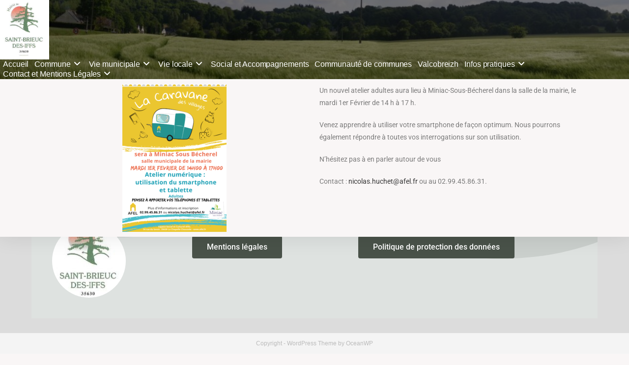

--- FILE ---
content_type: text/html; charset=UTF-8
request_url: https://saintbrieucdesiffs.fr/atelier-numerique-apprendre-a-utiliser-son-smartphone-le-01-fevrier-a-miniac-sous-becherel/
body_size: 16089
content:
<!DOCTYPE html>
<html class="html" lang="fr-FR">
<head>
	<meta charset="UTF-8">
	<link rel="profile" href="https://gmpg.org/xfn/11">

	<title>atelier numérique, apprendre à utiliser son smartphone : le 01 février à Miniac Sous Bécherel &#8211; Saint Brieuc des Iffs</title>
<meta name='robots' content='max-image-preview:large' />
	<style>img:is([sizes="auto" i], [sizes^="auto," i]) { contain-intrinsic-size: 3000px 1500px }</style>
	<link rel="pingback" href="https://saintbrieucdesiffs.fr/xmlrpc.php">
<meta name="viewport" content="width=device-width, initial-scale=1"><link rel='dns-prefetch' href='//stats.wp.com' />
<link rel="alternate" type="application/rss+xml" title="Saint Brieuc des Iffs &raquo; Flux" href="https://saintbrieucdesiffs.fr/feed/" />
<link rel="alternate" type="application/rss+xml" title="Saint Brieuc des Iffs &raquo; Flux des commentaires" href="https://saintbrieucdesiffs.fr/comments/feed/" />
<link rel="alternate" type="application/rss+xml" title="Saint Brieuc des Iffs &raquo; atelier numérique, apprendre à utiliser son smartphone : le 01 février à Miniac Sous Bécherel Flux des commentaires" href="https://saintbrieucdesiffs.fr/atelier-numerique-apprendre-a-utiliser-son-smartphone-le-01-fevrier-a-miniac-sous-becherel/feed/" />
<script>
window._wpemojiSettings = {"baseUrl":"https:\/\/s.w.org\/images\/core\/emoji\/16.0.1\/72x72\/","ext":".png","svgUrl":"https:\/\/s.w.org\/images\/core\/emoji\/16.0.1\/svg\/","svgExt":".svg","source":{"concatemoji":"https:\/\/saintbrieucdesiffs.fr\/wp-includes\/js\/wp-emoji-release.min.js"}};
/*! This file is auto-generated */
!function(s,n){var o,i,e;function c(e){try{var t={supportTests:e,timestamp:(new Date).valueOf()};sessionStorage.setItem(o,JSON.stringify(t))}catch(e){}}function p(e,t,n){e.clearRect(0,0,e.canvas.width,e.canvas.height),e.fillText(t,0,0);var t=new Uint32Array(e.getImageData(0,0,e.canvas.width,e.canvas.height).data),a=(e.clearRect(0,0,e.canvas.width,e.canvas.height),e.fillText(n,0,0),new Uint32Array(e.getImageData(0,0,e.canvas.width,e.canvas.height).data));return t.every(function(e,t){return e===a[t]})}function u(e,t){e.clearRect(0,0,e.canvas.width,e.canvas.height),e.fillText(t,0,0);for(var n=e.getImageData(16,16,1,1),a=0;a<n.data.length;a++)if(0!==n.data[a])return!1;return!0}function f(e,t,n,a){switch(t){case"flag":return n(e,"\ud83c\udff3\ufe0f\u200d\u26a7\ufe0f","\ud83c\udff3\ufe0f\u200b\u26a7\ufe0f")?!1:!n(e,"\ud83c\udde8\ud83c\uddf6","\ud83c\udde8\u200b\ud83c\uddf6")&&!n(e,"\ud83c\udff4\udb40\udc67\udb40\udc62\udb40\udc65\udb40\udc6e\udb40\udc67\udb40\udc7f","\ud83c\udff4\u200b\udb40\udc67\u200b\udb40\udc62\u200b\udb40\udc65\u200b\udb40\udc6e\u200b\udb40\udc67\u200b\udb40\udc7f");case"emoji":return!a(e,"\ud83e\udedf")}return!1}function g(e,t,n,a){var r="undefined"!=typeof WorkerGlobalScope&&self instanceof WorkerGlobalScope?new OffscreenCanvas(300,150):s.createElement("canvas"),o=r.getContext("2d",{willReadFrequently:!0}),i=(o.textBaseline="top",o.font="600 32px Arial",{});return e.forEach(function(e){i[e]=t(o,e,n,a)}),i}function t(e){var t=s.createElement("script");t.src=e,t.defer=!0,s.head.appendChild(t)}"undefined"!=typeof Promise&&(o="wpEmojiSettingsSupports",i=["flag","emoji"],n.supports={everything:!0,everythingExceptFlag:!0},e=new Promise(function(e){s.addEventListener("DOMContentLoaded",e,{once:!0})}),new Promise(function(t){var n=function(){try{var e=JSON.parse(sessionStorage.getItem(o));if("object"==typeof e&&"number"==typeof e.timestamp&&(new Date).valueOf()<e.timestamp+604800&&"object"==typeof e.supportTests)return e.supportTests}catch(e){}return null}();if(!n){if("undefined"!=typeof Worker&&"undefined"!=typeof OffscreenCanvas&&"undefined"!=typeof URL&&URL.createObjectURL&&"undefined"!=typeof Blob)try{var e="postMessage("+g.toString()+"("+[JSON.stringify(i),f.toString(),p.toString(),u.toString()].join(",")+"));",a=new Blob([e],{type:"text/javascript"}),r=new Worker(URL.createObjectURL(a),{name:"wpTestEmojiSupports"});return void(r.onmessage=function(e){c(n=e.data),r.terminate(),t(n)})}catch(e){}c(n=g(i,f,p,u))}t(n)}).then(function(e){for(var t in e)n.supports[t]=e[t],n.supports.everything=n.supports.everything&&n.supports[t],"flag"!==t&&(n.supports.everythingExceptFlag=n.supports.everythingExceptFlag&&n.supports[t]);n.supports.everythingExceptFlag=n.supports.everythingExceptFlag&&!n.supports.flag,n.DOMReady=!1,n.readyCallback=function(){n.DOMReady=!0}}).then(function(){return e}).then(function(){var e;n.supports.everything||(n.readyCallback(),(e=n.source||{}).concatemoji?t(e.concatemoji):e.wpemoji&&e.twemoji&&(t(e.twemoji),t(e.wpemoji)))}))}((window,document),window._wpemojiSettings);
</script>
<link rel='stylesheet' id='form-manager-css-css' href='https://saintbrieucdesiffs.fr/wp-content/plugins/wordpress-form-manager/css/style.css' media='all' />
<style id='wp-emoji-styles-inline-css'>

	img.wp-smiley, img.emoji {
		display: inline !important;
		border: none !important;
		box-shadow: none !important;
		height: 1em !important;
		width: 1em !important;
		margin: 0 0.07em !important;
		vertical-align: -0.1em !important;
		background: none !important;
		padding: 0 !important;
	}
</style>
<style id='classic-theme-styles-inline-css'>
/*! This file is auto-generated */
.wp-block-button__link{color:#fff;background-color:#32373c;border-radius:9999px;box-shadow:none;text-decoration:none;padding:calc(.667em + 2px) calc(1.333em + 2px);font-size:1.125em}.wp-block-file__button{background:#32373c;color:#fff;text-decoration:none}
</style>
<link rel='stylesheet' id='mediaelement-css' href='https://saintbrieucdesiffs.fr/wp-includes/js/mediaelement/mediaelementplayer-legacy.min.css' media='all' />
<link rel='stylesheet' id='wp-mediaelement-css' href='https://saintbrieucdesiffs.fr/wp-includes/js/mediaelement/wp-mediaelement.min.css' media='all' />
<style id='jetpack-sharing-buttons-style-inline-css'>
.jetpack-sharing-buttons__services-list{display:flex;flex-direction:row;flex-wrap:wrap;gap:0;list-style-type:none;margin:5px;padding:0}.jetpack-sharing-buttons__services-list.has-small-icon-size{font-size:12px}.jetpack-sharing-buttons__services-list.has-normal-icon-size{font-size:16px}.jetpack-sharing-buttons__services-list.has-large-icon-size{font-size:24px}.jetpack-sharing-buttons__services-list.has-huge-icon-size{font-size:36px}@media print{.jetpack-sharing-buttons__services-list{display:none!important}}.editor-styles-wrapper .wp-block-jetpack-sharing-buttons{gap:0;padding-inline-start:0}ul.jetpack-sharing-buttons__services-list.has-background{padding:1.25em 2.375em}
</style>
<style id='global-styles-inline-css'>
:root{--wp--preset--aspect-ratio--square: 1;--wp--preset--aspect-ratio--4-3: 4/3;--wp--preset--aspect-ratio--3-4: 3/4;--wp--preset--aspect-ratio--3-2: 3/2;--wp--preset--aspect-ratio--2-3: 2/3;--wp--preset--aspect-ratio--16-9: 16/9;--wp--preset--aspect-ratio--9-16: 9/16;--wp--preset--color--black: #000000;--wp--preset--color--cyan-bluish-gray: #abb8c3;--wp--preset--color--white: #ffffff;--wp--preset--color--pale-pink: #f78da7;--wp--preset--color--vivid-red: #cf2e2e;--wp--preset--color--luminous-vivid-orange: #ff6900;--wp--preset--color--luminous-vivid-amber: #fcb900;--wp--preset--color--light-green-cyan: #7bdcb5;--wp--preset--color--vivid-green-cyan: #00d084;--wp--preset--color--pale-cyan-blue: #8ed1fc;--wp--preset--color--vivid-cyan-blue: #0693e3;--wp--preset--color--vivid-purple: #9b51e0;--wp--preset--gradient--vivid-cyan-blue-to-vivid-purple: linear-gradient(135deg,rgba(6,147,227,1) 0%,rgb(155,81,224) 100%);--wp--preset--gradient--light-green-cyan-to-vivid-green-cyan: linear-gradient(135deg,rgb(122,220,180) 0%,rgb(0,208,130) 100%);--wp--preset--gradient--luminous-vivid-amber-to-luminous-vivid-orange: linear-gradient(135deg,rgba(252,185,0,1) 0%,rgba(255,105,0,1) 100%);--wp--preset--gradient--luminous-vivid-orange-to-vivid-red: linear-gradient(135deg,rgba(255,105,0,1) 0%,rgb(207,46,46) 100%);--wp--preset--gradient--very-light-gray-to-cyan-bluish-gray: linear-gradient(135deg,rgb(238,238,238) 0%,rgb(169,184,195) 100%);--wp--preset--gradient--cool-to-warm-spectrum: linear-gradient(135deg,rgb(74,234,220) 0%,rgb(151,120,209) 20%,rgb(207,42,186) 40%,rgb(238,44,130) 60%,rgb(251,105,98) 80%,rgb(254,248,76) 100%);--wp--preset--gradient--blush-light-purple: linear-gradient(135deg,rgb(255,206,236) 0%,rgb(152,150,240) 100%);--wp--preset--gradient--blush-bordeaux: linear-gradient(135deg,rgb(254,205,165) 0%,rgb(254,45,45) 50%,rgb(107,0,62) 100%);--wp--preset--gradient--luminous-dusk: linear-gradient(135deg,rgb(255,203,112) 0%,rgb(199,81,192) 50%,rgb(65,88,208) 100%);--wp--preset--gradient--pale-ocean: linear-gradient(135deg,rgb(255,245,203) 0%,rgb(182,227,212) 50%,rgb(51,167,181) 100%);--wp--preset--gradient--electric-grass: linear-gradient(135deg,rgb(202,248,128) 0%,rgb(113,206,126) 100%);--wp--preset--gradient--midnight: linear-gradient(135deg,rgb(2,3,129) 0%,rgb(40,116,252) 100%);--wp--preset--font-size--small: 13px;--wp--preset--font-size--medium: 20px;--wp--preset--font-size--large: 36px;--wp--preset--font-size--x-large: 42px;--wp--preset--spacing--20: 0.44rem;--wp--preset--spacing--30: 0.67rem;--wp--preset--spacing--40: 1rem;--wp--preset--spacing--50: 1.5rem;--wp--preset--spacing--60: 2.25rem;--wp--preset--spacing--70: 3.38rem;--wp--preset--spacing--80: 5.06rem;--wp--preset--shadow--natural: 6px 6px 9px rgba(0, 0, 0, 0.2);--wp--preset--shadow--deep: 12px 12px 50px rgba(0, 0, 0, 0.4);--wp--preset--shadow--sharp: 6px 6px 0px rgba(0, 0, 0, 0.2);--wp--preset--shadow--outlined: 6px 6px 0px -3px rgba(255, 255, 255, 1), 6px 6px rgba(0, 0, 0, 1);--wp--preset--shadow--crisp: 6px 6px 0px rgba(0, 0, 0, 1);}:where(.is-layout-flex){gap: 0.5em;}:where(.is-layout-grid){gap: 0.5em;}body .is-layout-flex{display: flex;}.is-layout-flex{flex-wrap: wrap;align-items: center;}.is-layout-flex > :is(*, div){margin: 0;}body .is-layout-grid{display: grid;}.is-layout-grid > :is(*, div){margin: 0;}:where(.wp-block-columns.is-layout-flex){gap: 2em;}:where(.wp-block-columns.is-layout-grid){gap: 2em;}:where(.wp-block-post-template.is-layout-flex){gap: 1.25em;}:where(.wp-block-post-template.is-layout-grid){gap: 1.25em;}.has-black-color{color: var(--wp--preset--color--black) !important;}.has-cyan-bluish-gray-color{color: var(--wp--preset--color--cyan-bluish-gray) !important;}.has-white-color{color: var(--wp--preset--color--white) !important;}.has-pale-pink-color{color: var(--wp--preset--color--pale-pink) !important;}.has-vivid-red-color{color: var(--wp--preset--color--vivid-red) !important;}.has-luminous-vivid-orange-color{color: var(--wp--preset--color--luminous-vivid-orange) !important;}.has-luminous-vivid-amber-color{color: var(--wp--preset--color--luminous-vivid-amber) !important;}.has-light-green-cyan-color{color: var(--wp--preset--color--light-green-cyan) !important;}.has-vivid-green-cyan-color{color: var(--wp--preset--color--vivid-green-cyan) !important;}.has-pale-cyan-blue-color{color: var(--wp--preset--color--pale-cyan-blue) !important;}.has-vivid-cyan-blue-color{color: var(--wp--preset--color--vivid-cyan-blue) !important;}.has-vivid-purple-color{color: var(--wp--preset--color--vivid-purple) !important;}.has-black-background-color{background-color: var(--wp--preset--color--black) !important;}.has-cyan-bluish-gray-background-color{background-color: var(--wp--preset--color--cyan-bluish-gray) !important;}.has-white-background-color{background-color: var(--wp--preset--color--white) !important;}.has-pale-pink-background-color{background-color: var(--wp--preset--color--pale-pink) !important;}.has-vivid-red-background-color{background-color: var(--wp--preset--color--vivid-red) !important;}.has-luminous-vivid-orange-background-color{background-color: var(--wp--preset--color--luminous-vivid-orange) !important;}.has-luminous-vivid-amber-background-color{background-color: var(--wp--preset--color--luminous-vivid-amber) !important;}.has-light-green-cyan-background-color{background-color: var(--wp--preset--color--light-green-cyan) !important;}.has-vivid-green-cyan-background-color{background-color: var(--wp--preset--color--vivid-green-cyan) !important;}.has-pale-cyan-blue-background-color{background-color: var(--wp--preset--color--pale-cyan-blue) !important;}.has-vivid-cyan-blue-background-color{background-color: var(--wp--preset--color--vivid-cyan-blue) !important;}.has-vivid-purple-background-color{background-color: var(--wp--preset--color--vivid-purple) !important;}.has-black-border-color{border-color: var(--wp--preset--color--black) !important;}.has-cyan-bluish-gray-border-color{border-color: var(--wp--preset--color--cyan-bluish-gray) !important;}.has-white-border-color{border-color: var(--wp--preset--color--white) !important;}.has-pale-pink-border-color{border-color: var(--wp--preset--color--pale-pink) !important;}.has-vivid-red-border-color{border-color: var(--wp--preset--color--vivid-red) !important;}.has-luminous-vivid-orange-border-color{border-color: var(--wp--preset--color--luminous-vivid-orange) !important;}.has-luminous-vivid-amber-border-color{border-color: var(--wp--preset--color--luminous-vivid-amber) !important;}.has-light-green-cyan-border-color{border-color: var(--wp--preset--color--light-green-cyan) !important;}.has-vivid-green-cyan-border-color{border-color: var(--wp--preset--color--vivid-green-cyan) !important;}.has-pale-cyan-blue-border-color{border-color: var(--wp--preset--color--pale-cyan-blue) !important;}.has-vivid-cyan-blue-border-color{border-color: var(--wp--preset--color--vivid-cyan-blue) !important;}.has-vivid-purple-border-color{border-color: var(--wp--preset--color--vivid-purple) !important;}.has-vivid-cyan-blue-to-vivid-purple-gradient-background{background: var(--wp--preset--gradient--vivid-cyan-blue-to-vivid-purple) !important;}.has-light-green-cyan-to-vivid-green-cyan-gradient-background{background: var(--wp--preset--gradient--light-green-cyan-to-vivid-green-cyan) !important;}.has-luminous-vivid-amber-to-luminous-vivid-orange-gradient-background{background: var(--wp--preset--gradient--luminous-vivid-amber-to-luminous-vivid-orange) !important;}.has-luminous-vivid-orange-to-vivid-red-gradient-background{background: var(--wp--preset--gradient--luminous-vivid-orange-to-vivid-red) !important;}.has-very-light-gray-to-cyan-bluish-gray-gradient-background{background: var(--wp--preset--gradient--very-light-gray-to-cyan-bluish-gray) !important;}.has-cool-to-warm-spectrum-gradient-background{background: var(--wp--preset--gradient--cool-to-warm-spectrum) !important;}.has-blush-light-purple-gradient-background{background: var(--wp--preset--gradient--blush-light-purple) !important;}.has-blush-bordeaux-gradient-background{background: var(--wp--preset--gradient--blush-bordeaux) !important;}.has-luminous-dusk-gradient-background{background: var(--wp--preset--gradient--luminous-dusk) !important;}.has-pale-ocean-gradient-background{background: var(--wp--preset--gradient--pale-ocean) !important;}.has-electric-grass-gradient-background{background: var(--wp--preset--gradient--electric-grass) !important;}.has-midnight-gradient-background{background: var(--wp--preset--gradient--midnight) !important;}.has-small-font-size{font-size: var(--wp--preset--font-size--small) !important;}.has-medium-font-size{font-size: var(--wp--preset--font-size--medium) !important;}.has-large-font-size{font-size: var(--wp--preset--font-size--large) !important;}.has-x-large-font-size{font-size: var(--wp--preset--font-size--x-large) !important;}
:where(.wp-block-post-template.is-layout-flex){gap: 1.25em;}:where(.wp-block-post-template.is-layout-grid){gap: 1.25em;}
:where(.wp-block-columns.is-layout-flex){gap: 2em;}:where(.wp-block-columns.is-layout-grid){gap: 2em;}
:root :where(.wp-block-pullquote){font-size: 1.5em;line-height: 1.6;}
</style>
<link rel='stylesheet' id='cptch_stylesheet-css' href='https://saintbrieucdesiffs.fr/wp-content/plugins/captcha/css/front_end_style.css' media='all' />
<link rel='stylesheet' id='dashicons-css' href='https://saintbrieucdesiffs.fr/wp-includes/css/dashicons.min.css' media='all' />
<link rel='stylesheet' id='cptch_desktop_style-css' href='https://saintbrieucdesiffs.fr/wp-content/plugins/captcha/css/desktop_style.css' media='all' />
<link rel='stylesheet' id='wpos-magnific-style-css' href='https://saintbrieucdesiffs.fr/wp-content/plugins/meta-slider-and-carousel-with-lightbox/assets/css/magnific-popup.css' media='all' />
<link rel='stylesheet' id='wpos-slick-style-css' href='https://saintbrieucdesiffs.fr/wp-content/plugins/meta-slider-and-carousel-with-lightbox/assets/css/slick.css' media='all' />
<link rel='stylesheet' id='wp-igsp-public-css-css' href='https://saintbrieucdesiffs.fr/wp-content/plugins/meta-slider-and-carousel-with-lightbox/assets/css/wp-igsp-public.css' media='all' />
<link rel='stylesheet' id='elementor-frontend-css' href='https://saintbrieucdesiffs.fr/wp-content/plugins/elementor/assets/css/frontend.min.css' media='all' />
<link rel='stylesheet' id='elementor-post-4514-css' href='https://saintbrieucdesiffs.fr/wp-content/uploads/elementor/css/post-4514.css' media='all' />
<link rel='stylesheet' id='font-awesome-css' href='https://saintbrieucdesiffs.fr/wp-content/themes/oceanwp/assets/fonts/fontawesome/css/all.min.css' media='all' />
<link rel='stylesheet' id='simple-line-icons-css' href='https://saintbrieucdesiffs.fr/wp-content/themes/oceanwp/assets/css/third/simple-line-icons.min.css' media='all' />
<link rel='stylesheet' id='oceanwp-style-css' href='https://saintbrieucdesiffs.fr/wp-content/themes/oceanwp/assets/css/style.min.css' media='all' />
<link rel='stylesheet' id='elementor-icons-css' href='https://saintbrieucdesiffs.fr/wp-content/plugins/elementor/assets/lib/eicons/css/elementor-icons.min.css' media='all' />
<link rel='stylesheet' id='elementor-post-2948-css' href='https://saintbrieucdesiffs.fr/wp-content/uploads/elementor/css/post-2948.css' media='all' />
<link rel='stylesheet' id='widget-image-css' href='https://saintbrieucdesiffs.fr/wp-content/plugins/elementor/assets/css/widget-image.min.css' media='all' />
<link rel='stylesheet' id='elementor-post-3340-css' href='https://saintbrieucdesiffs.fr/wp-content/uploads/elementor/css/post-3340.css' media='all' />
<link rel='stylesheet' id='oe-widgets-style-css' href='https://saintbrieucdesiffs.fr/wp-content/plugins/ocean-extra/assets/css/widgets.css' media='all' />
<link rel='stylesheet' id='elementor-gf-local-roboto-css' href='https://saintbrieucdesiffs.fr/wp-content/uploads/elementor/google-fonts/css/roboto.css' media='all' />
<link rel='stylesheet' id='elementor-gf-local-robotoslab-css' href='https://saintbrieucdesiffs.fr/wp-content/uploads/elementor/google-fonts/css/robotoslab.css' media='all' />
<script id="form-manager-js-user-js-extra">
var fm_user_I18n = {"ajaxurl":"https:\/\/saintbrieucdesiffs.fr\/wp-admin\/admin-ajax.php"};
</script>
<script src="https://saintbrieucdesiffs.fr/wp-content/plugins/wordpress-form-manager/js/userscripts.js" id="form-manager-js-user-js"></script>
<script src="https://saintbrieucdesiffs.fr/wp-includes/js/jquery/jquery.min.js" id="jquery-core-js"></script>
<script src="https://saintbrieucdesiffs.fr/wp-includes/js/jquery/jquery-migrate.min.js" id="jquery-migrate-js"></script>
<link rel="https://api.w.org/" href="https://saintbrieucdesiffs.fr/wp-json/" /><link rel="alternate" title="JSON" type="application/json" href="https://saintbrieucdesiffs.fr/wp-json/wp/v2/posts/3340" /><link rel="EditURI" type="application/rsd+xml" title="RSD" href="https://saintbrieucdesiffs.fr/xmlrpc.php?rsd" />
<meta name="generator" content="WordPress 6.8.3" />
<link rel="canonical" href="https://saintbrieucdesiffs.fr/atelier-numerique-apprendre-a-utiliser-son-smartphone-le-01-fevrier-a-miniac-sous-becherel/" />
<link rel='shortlink' href='https://saintbrieucdesiffs.fr/?p=3340' />
<link rel="alternate" title="oEmbed (JSON)" type="application/json+oembed" href="https://saintbrieucdesiffs.fr/wp-json/oembed/1.0/embed?url=https%3A%2F%2Fsaintbrieucdesiffs.fr%2Fatelier-numerique-apprendre-a-utiliser-son-smartphone-le-01-fevrier-a-miniac-sous-becherel%2F" />
<link rel="alternate" title="oEmbed (XML)" type="text/xml+oembed" href="https://saintbrieucdesiffs.fr/wp-json/oembed/1.0/embed?url=https%3A%2F%2Fsaintbrieucdesiffs.fr%2Fatelier-numerique-apprendre-a-utiliser-son-smartphone-le-01-fevrier-a-miniac-sous-becherel%2F&#038;format=xml" />
	<style>img#wpstats{display:none}</style>
		<meta name="generator" content="Elementor 3.32.4; features: additional_custom_breakpoints; settings: css_print_method-external, google_font-enabled, font_display-auto">
			<style>
				.e-con.e-parent:nth-of-type(n+4):not(.e-lazyloaded):not(.e-no-lazyload),
				.e-con.e-parent:nth-of-type(n+4):not(.e-lazyloaded):not(.e-no-lazyload) * {
					background-image: none !important;
				}
				@media screen and (max-height: 1024px) {
					.e-con.e-parent:nth-of-type(n+3):not(.e-lazyloaded):not(.e-no-lazyload),
					.e-con.e-parent:nth-of-type(n+3):not(.e-lazyloaded):not(.e-no-lazyload) * {
						background-image: none !important;
					}
				}
				@media screen and (max-height: 640px) {
					.e-con.e-parent:nth-of-type(n+2):not(.e-lazyloaded):not(.e-no-lazyload),
					.e-con.e-parent:nth-of-type(n+2):not(.e-lazyloaded):not(.e-no-lazyload) * {
						background-image: none !important;
					}
				}
			</style>
			<link rel="icon" href="https://saintbrieucdesiffs.fr/wp-content/uploads/2020/09/cropped-cropped-Logo-Saint-Brieuc-des-Iffs-32x32.jpg" sizes="32x32" />
<link rel="icon" href="https://saintbrieucdesiffs.fr/wp-content/uploads/2020/09/cropped-cropped-Logo-Saint-Brieuc-des-Iffs-192x192.jpg" sizes="192x192" />
<link rel="apple-touch-icon" href="https://saintbrieucdesiffs.fr/wp-content/uploads/2020/09/cropped-cropped-Logo-Saint-Brieuc-des-Iffs-180x180.jpg" />
<meta name="msapplication-TileImage" content="https://saintbrieucdesiffs.fr/wp-content/uploads/2020/09/cropped-cropped-Logo-Saint-Brieuc-des-Iffs-270x270.jpg" />
		<style id="wp-custom-css">
			/** Start Block Kit CSS:136-3-fc37602abad173a9d9d95d89bbe6bb80 **/.envato-block__preview{overflow:visible !important}/** End Block Kit CSS:136-3-fc37602abad173a9d9d95d89bbe6bb80 **//** Start Block Kit CSS:71-3-d415519effd9e11f35d2438c58ea7ebf **/.envato-block__preview{overflow:visible}/** End Block Kit CSS:71-3-d415519effd9e11f35d2438c58ea7ebf **//** Start Block Kit CSS:144-3-3a7d335f39a8579c20cdf02f8d462582 **/.envato-block__preview{overflow:visible}/* Envato Kit 141 Custom Styles - Applied to the element under Advanced */.elementor-headline-animation-type-drop-in .elementor-headline-dynamic-wrapper{text-align:center}.envato-kit-141-top-0 h1,.envato-kit-141-top-0 h2,.envato-kit-141-top-0 h3,.envato-kit-141-top-0 h4,.envato-kit-141-top-0 h5,.envato-kit-141-top-0 h6,.envato-kit-141-top-0 p{margin-top:0}.envato-kit-141-newsletter-inline .elementor-field-textual.elementor-size-md{padding-left:1.5rem;padding-right:1.5rem}.envato-kit-141-bottom-0 p{margin-bottom:0}.envato-kit-141-bottom-8 .elementor-price-list .elementor-price-list-item .elementor-price-list-header{margin-bottom:.5rem}.envato-kit-141.elementor-widget-testimonial-carousel.elementor-pagination-type-bullets .swiper-container{padding-bottom:52px}.envato-kit-141-display-inline{display:inline-block}.envato-kit-141 .elementor-slick-slider ul.slick-dots{bottom:-40px}/** End Block Kit CSS:144-3-3a7d335f39a8579c20cdf02f8d462582 **//** Start Block Kit CSS:142-3-a175df65179b9ef6a5ca9f1b2c0202b9 **/.envato-block__preview{overflow:visible}/* Border Radius */.envato-kit-139-accordion .elementor-widget-container{border-radius:10px !important}.envato-kit-139-map iframe,.envato-kit-139-slider .slick-slide,.envato-kit-139-flipbox .elementor-flip-box div{border-radius:10px !important}/** End Block Kit CSS:142-3-a175df65179b9ef6a5ca9f1b2c0202b9 **//** Start Block Kit CSS:141-3-1d55f1e76be9fb1a8d9de88accbe962f **/.envato-kit-138-bracket .elementor-widget-container >*:before{content:"[";color:#ffab00;display:inline-block;margin-right:4px;line-height:1em;position:relative;top:-1px}.envato-kit-138-bracket .elementor-widget-container >*:after{content:"]";color:#ffab00;display:inline-block;margin-left:4px;line-height:1em;position:relative;top:-1px}/** End Block Kit CSS:141-3-1d55f1e76be9fb1a8d9de88accbe962f **//* Custom CSS for responsive menu */@media only screen and (max-width:768px){.elementor-widget-nav-menu{display:block;width:100%}}		</style>
		<!-- OceanWP CSS -->
<style type="text/css">
/* Colors */a:hover,a.light:hover,.theme-heading .text::before,.theme-heading .text::after,#top-bar-content >a:hover,#top-bar-social li.oceanwp-email a:hover,#site-navigation-wrap .dropdown-menu >li >a:hover,#site-header.medium-header #medium-searchform button:hover,.oceanwp-mobile-menu-icon a:hover,.blog-entry.post .blog-entry-header .entry-title a:hover,.blog-entry.post .blog-entry-readmore a:hover,.blog-entry.thumbnail-entry .blog-entry-category a,ul.meta li a:hover,.dropcap,.single nav.post-navigation .nav-links .title,body .related-post-title a:hover,body #wp-calendar caption,body .contact-info-widget.default i,body .contact-info-widget.big-icons i,body .custom-links-widget .oceanwp-custom-links li a:hover,body .custom-links-widget .oceanwp-custom-links li a:hover:before,body .posts-thumbnails-widget li a:hover,body .social-widget li.oceanwp-email a:hover,.comment-author .comment-meta .comment-reply-link,#respond #cancel-comment-reply-link:hover,#footer-widgets .footer-box a:hover,#footer-bottom a:hover,#footer-bottom #footer-bottom-menu a:hover,.sidr a:hover,.sidr-class-dropdown-toggle:hover,.sidr-class-menu-item-has-children.active >a,.sidr-class-menu-item-has-children.active >a >.sidr-class-dropdown-toggle,input[type=checkbox]:checked:before{color:#ece5e5}.single nav.post-navigation .nav-links .title .owp-icon use,.blog-entry.post .blog-entry-readmore a:hover .owp-icon use,body .contact-info-widget.default .owp-icon use,body .contact-info-widget.big-icons .owp-icon use{stroke:#ece5e5}input[type="button"],input[type="reset"],input[type="submit"],button[type="submit"],.button,#site-navigation-wrap .dropdown-menu >li.btn >a >span,.thumbnail:hover i,.thumbnail:hover .link-post-svg-icon,.post-quote-content,.omw-modal .omw-close-modal,body .contact-info-widget.big-icons li:hover i,body .contact-info-widget.big-icons li:hover .owp-icon,body div.wpforms-container-full .wpforms-form input[type=submit],body div.wpforms-container-full .wpforms-form button[type=submit],body div.wpforms-container-full .wpforms-form .wpforms-page-button,.wp-element-button,.wp-block-button__link{background-color:#ece5e5}.widget-title{border-color:#ece5e5}blockquote{border-color:#ece5e5}.wp-block-quote{border-color:#ece5e5}#searchform-dropdown{border-color:#ece5e5}.dropdown-menu .sub-menu{border-color:#ece5e5}.blog-entry.large-entry .blog-entry-readmore a:hover{border-color:#ece5e5}.oceanwp-newsletter-form-wrap input[type="email"]:focus{border-color:#ece5e5}.social-widget li.oceanwp-email a:hover{border-color:#ece5e5}#respond #cancel-comment-reply-link:hover{border-color:#ece5e5}body .contact-info-widget.big-icons li:hover i{border-color:#ece5e5}body .contact-info-widget.big-icons li:hover .owp-icon{border-color:#ece5e5}#footer-widgets .oceanwp-newsletter-form-wrap input[type="email"]:focus{border-color:#ece5e5}input[type="button"]:hover,input[type="reset"]:hover,input[type="submit"]:hover,button[type="submit"]:hover,input[type="button"]:focus,input[type="reset"]:focus,input[type="submit"]:focus,button[type="submit"]:focus,.button:hover,.button:focus,#site-navigation-wrap .dropdown-menu >li.btn >a:hover >span,.post-quote-author,.omw-modal .omw-close-modal:hover,body div.wpforms-container-full .wpforms-form input[type=submit]:hover,body div.wpforms-container-full .wpforms-form button[type=submit]:hover,body div.wpforms-container-full .wpforms-form .wpforms-page-button:hover,.wp-element-button:hover,.wp-block-button__link:hover{background-color:#d3d3d3}body,.separate-layout,.has-parallax-footer:not(.separate-layout) #main{background-color:#f9f6f6}a:hover{color:#4d4949}a:hover .owp-icon use{stroke:#4d4949}body .theme-button,body input[type="submit"],body button[type="submit"],body button,body .button,body div.wpforms-container-full .wpforms-form input[type=submit],body div.wpforms-container-full .wpforms-form button[type=submit],body div.wpforms-container-full .wpforms-form .wpforms-page-button,.wp-element-button,.wp-block-button__link{border-color:#ffffff}body .theme-button:hover,body input[type="submit"]:hover,body button[type="submit"]:hover,body button:hover,body .button:hover,body div.wpforms-container-full .wpforms-form input[type=submit]:hover,body div.wpforms-container-full .wpforms-form input[type=submit]:active,body div.wpforms-container-full .wpforms-form button[type=submit]:hover,body div.wpforms-container-full .wpforms-form button[type=submit]:active,body div.wpforms-container-full .wpforms-form .wpforms-page-button:hover,body div.wpforms-container-full .wpforms-form .wpforms-page-button:active,.wp-element-button:hover,.wp-block-button__link:hover{border-color:#ffffff}.page-header .page-header-title,.page-header.background-image-page-header .page-header-title{color:#3c7500}/* OceanWP Style Settings CSS */.container{width:3565px}@media only screen and (min-width:960px){.content-area,.content-left-sidebar .content-area{width:83%}}@media only screen and (min-width:960px){.widget-area,.content-left-sidebar .widget-area{width:16%}}body{background-position:top right}body{background-repeat:no-repeat}.theme-button,input[type="submit"],button[type="submit"],button,.button,body div.wpforms-container-full .wpforms-form input[type=submit],body div.wpforms-container-full .wpforms-form button[type=submit],body div.wpforms-container-full .wpforms-form .wpforms-page-button{border-style:solid}.theme-button,input[type="submit"],button[type="submit"],button,.button,body div.wpforms-container-full .wpforms-form input[type=submit],body div.wpforms-container-full .wpforms-form button[type=submit],body div.wpforms-container-full .wpforms-form .wpforms-page-button{border-width:1px}form input[type="text"],form input[type="password"],form input[type="email"],form input[type="url"],form input[type="date"],form input[type="month"],form input[type="time"],form input[type="datetime"],form input[type="datetime-local"],form input[type="week"],form input[type="number"],form input[type="search"],form input[type="tel"],form input[type="color"],form select,form textarea,.woocommerce .woocommerce-checkout .select2-container--default .select2-selection--single{border-style:solid}body div.wpforms-container-full .wpforms-form input[type=date],body div.wpforms-container-full .wpforms-form input[type=datetime],body div.wpforms-container-full .wpforms-form input[type=datetime-local],body div.wpforms-container-full .wpforms-form input[type=email],body div.wpforms-container-full .wpforms-form input[type=month],body div.wpforms-container-full .wpforms-form input[type=number],body div.wpforms-container-full .wpforms-form input[type=password],body div.wpforms-container-full .wpforms-form input[type=range],body div.wpforms-container-full .wpforms-form input[type=search],body div.wpforms-container-full .wpforms-form input[type=tel],body div.wpforms-container-full .wpforms-form input[type=text],body div.wpforms-container-full .wpforms-form input[type=time],body div.wpforms-container-full .wpforms-form input[type=url],body div.wpforms-container-full .wpforms-form input[type=week],body div.wpforms-container-full .wpforms-form select,body div.wpforms-container-full .wpforms-form textarea{border-style:solid}form input[type="text"],form input[type="password"],form input[type="email"],form input[type="url"],form input[type="date"],form input[type="month"],form input[type="time"],form input[type="datetime"],form input[type="datetime-local"],form input[type="week"],form input[type="number"],form input[type="search"],form input[type="tel"],form input[type="color"],form select,form textarea{border-radius:3px}body div.wpforms-container-full .wpforms-form input[type=date],body div.wpforms-container-full .wpforms-form input[type=datetime],body div.wpforms-container-full .wpforms-form input[type=datetime-local],body div.wpforms-container-full .wpforms-form input[type=email],body div.wpforms-container-full .wpforms-form input[type=month],body div.wpforms-container-full .wpforms-form input[type=number],body div.wpforms-container-full .wpforms-form input[type=password],body div.wpforms-container-full .wpforms-form input[type=range],body div.wpforms-container-full .wpforms-form input[type=search],body div.wpforms-container-full .wpforms-form input[type=tel],body div.wpforms-container-full .wpforms-form input[type=text],body div.wpforms-container-full .wpforms-form input[type=time],body div.wpforms-container-full .wpforms-form input[type=url],body div.wpforms-container-full .wpforms-form input[type=week],body div.wpforms-container-full .wpforms-form select,body div.wpforms-container-full .wpforms-form textarea{border-radius:3px}.page-numbers a,.page-numbers span:not(.elementor-screen-only),.page-links span{font-size:10px}@media (max-width:768px){.page-numbers a,.page-numbers span:not(.elementor-screen-only),.page-links span{font-size:px}}@media (max-width:480px){.page-numbers a,.page-numbers span:not(.elementor-screen-only),.page-links span{font-size:px}}#scroll-top{bottom:57px}#scroll-top{width:22px;height:22px;line-height:22px}.page-header,.has-transparent-header .page-header{padding:23px 0 23px 0}/* Header */@media only screen and (max-width:959px){body.default-breakpoint #site-logo #site-logo-inner{height:11px}}@media only screen and (max-width:959px){body.default-breakpoint .oceanwp-mobile-menu-icon a,.mobile-menu-close{line-height:11px}}#site-logo #site-logo-inner,.oceanwp-social-menu .social-menu-inner,#site-header.full_screen-header .menu-bar-inner,.after-header-content .after-header-content-inner{height:116px}#site-navigation-wrap .dropdown-menu >li >a,#site-navigation-wrap .dropdown-menu >li >span.opl-logout-link,.oceanwp-mobile-menu-icon a,.mobile-menu-close,.after-header-content-inner >a{line-height:116px}#site-header,.has-transparent-header .is-sticky #site-header,.has-vh-transparent .is-sticky #site-header.vertical-header,#searchform-header-replace{background-color:#efefef}#site-header.has-header-media .overlay-header-media{background-color:rgba(0,0,0,0.5)}#site-logo #site-logo-inner a img,#site-header.center-header #site-navigation-wrap .middle-site-logo a img{max-width:100px}#site-header #site-logo #site-logo-inner a img,#site-header.center-header #site-navigation-wrap .middle-site-logo a img{max-height:166px}.effect-one #site-navigation-wrap .dropdown-menu >li >a.menu-link >span:after,.effect-three #site-navigation-wrap .dropdown-menu >li >a.menu-link >span:after,.effect-five #site-navigation-wrap .dropdown-menu >li >a.menu-link >span:before,.effect-five #site-navigation-wrap .dropdown-menu >li >a.menu-link >span:after,.effect-nine #site-navigation-wrap .dropdown-menu >li >a.menu-link >span:before,.effect-nine #site-navigation-wrap .dropdown-menu >li >a.menu-link >span:after{background-color:rgba(150,191,107,0.71)}.effect-four #site-navigation-wrap .dropdown-menu >li >a.menu-link >span:before,.effect-four #site-navigation-wrap .dropdown-menu >li >a.menu-link >span:after,.effect-seven #site-navigation-wrap .dropdown-menu >li >a.menu-link:hover >span:after,.effect-seven #site-navigation-wrap .dropdown-menu >li.sfHover >a.menu-link >span:after{color:rgba(150,191,107,0.71)}.effect-seven #site-navigation-wrap .dropdown-menu >li >a.menu-link:hover >span:after,.effect-seven #site-navigation-wrap .dropdown-menu >li.sfHover >a.menu-link >span:after{text-shadow:10px 0 rgba(150,191,107,0.71),-10px 0 rgba(150,191,107,0.71)}.effect-two #site-navigation-wrap .dropdown-menu >li >a.menu-link >span:after,.effect-eight #site-navigation-wrap .dropdown-menu >li >a.menu-link >span:before,.effect-eight #site-navigation-wrap .dropdown-menu >li >a.menu-link >span:after{background-color:#8bf20e}.effect-six #site-navigation-wrap .dropdown-menu >li >a.menu-link >span:before,.effect-six #site-navigation-wrap .dropdown-menu >li >a.menu-link >span:after{border-color:#8bf20e}.effect-ten #site-navigation-wrap .dropdown-menu >li >a.menu-link:hover >span,.effect-ten #site-navigation-wrap .dropdown-menu >li.sfHover >a.menu-link >span{-webkit-box-shadow:0 0 10px 4px #8bf20e;-moz-box-shadow:0 0 10px 4px #8bf20e;box-shadow:0 0 10px 4px #8bf20e}#site-navigation-wrap .dropdown-menu >li >a{padding:0 6px}#site-navigation-wrap .dropdown-menu >li >a,.oceanwp-mobile-menu-icon a,#searchform-header-replace-close{color:#ffffff}#site-navigation-wrap .dropdown-menu >li >a .owp-icon use,.oceanwp-mobile-menu-icon a .owp-icon use,#searchform-header-replace-close .owp-icon use{stroke:#ffffff}#site-navigation-wrap .dropdown-menu >li >a:hover,.oceanwp-mobile-menu-icon a:hover,#searchform-header-replace-close:hover{color:#f7f7f7}#site-navigation-wrap .dropdown-menu >li >a:hover .owp-icon use,.oceanwp-mobile-menu-icon a:hover .owp-icon use,#searchform-header-replace-close:hover .owp-icon use{stroke:#f7f7f7}#site-navigation-wrap .dropdown-menu >.current-menu-item >a,#site-navigation-wrap .dropdown-menu >.current-menu-ancestor >a,#site-navigation-wrap .dropdown-menu >.current-menu-item >a:hover,#site-navigation-wrap .dropdown-menu >.current-menu-ancestor >a:hover{color:#ffffff}.dropdown-menu .sub-menu{min-width:203px}.dropdown-menu ul li a.menu-link{color:#000000}.dropdown-menu ul li a.menu-link .owp-icon use{stroke:#000000}.dropdown-menu ul li a.menu-link:hover{color:#000000}.dropdown-menu ul li a.menu-link:hover .owp-icon use{stroke:#000000}.dropdown-menu ul >.current-menu-item >a.menu-link{color:#000000}.dropdown-menu ul >.current-menu-item >a.menu-link{background-color:#f2f2f2}.navigation li.mega-cat .mega-cat-title{background-color:#0f0f0f}.navigation li.mega-cat ul li .mega-post-title a{color:#000000}.navigation li.mega-cat ul li .mega-post-title a:hover{color:#f2f2f2}@media (max-width:767px){#top-bar-nav,#site-navigation-wrap,.oceanwp-social-menu,.after-header-content{display:none}.center-logo #site-logo{float:none;position:absolute;left:50%;padding:0;-webkit-transform:translateX(-50%);transform:translateX(-50%)}#site-header.center-header #site-logo,.oceanwp-mobile-menu-icon,#oceanwp-cart-sidebar-wrap{display:block}body.vertical-header-style #outer-wrap{margin:0 !important}#site-header.vertical-header{position:relative;width:100%;left:0 !important;right:0 !important}#site-header.vertical-header .has-template >#site-logo{display:block}#site-header.vertical-header #site-header-inner{display:-webkit-box;display:-webkit-flex;display:-ms-flexbox;display:flex;-webkit-align-items:center;align-items:center;padding:0;max-width:90%}#site-header.vertical-header #site-header-inner >*:not(.oceanwp-mobile-menu-icon){display:none}#site-header.vertical-header #site-header-inner >*{padding:0 !important}#site-header.vertical-header #site-header-inner #site-logo{display:block;margin:0;width:50%;text-align:left}body.rtl #site-header.vertical-header #site-header-inner #site-logo{text-align:right}#site-header.vertical-header #site-header-inner .oceanwp-mobile-menu-icon{width:50%;text-align:right}body.rtl #site-header.vertical-header #site-header-inner .oceanwp-mobile-menu-icon{text-align:left}#site-header.vertical-header .vertical-toggle,body.vertical-header-style.vh-closed #site-header.vertical-header .vertical-toggle{display:none}#site-logo.has-responsive-logo .custom-logo-link{display:none}#site-logo.has-responsive-logo .responsive-logo-link{display:block}.is-sticky #site-logo.has-sticky-logo .responsive-logo-link{display:none}.is-sticky #site-logo.has-responsive-logo .sticky-logo-link{display:block}#top-bar.has-no-content #top-bar-social.top-bar-left,#top-bar.has-no-content #top-bar-social.top-bar-right{position:inherit;left:auto;right:auto;float:none;height:auto;line-height:1.5em;margin-top:0;text-align:center}#top-bar.has-no-content #top-bar-social li{float:none;display:inline-block}.owp-cart-overlay,#side-panel-wrap a.side-panel-btn{display:none !important}}@media (max-width:767px){#site-logo #site-logo-inner{height:11px}}@media (max-width:767px){.oceanwp-mobile-menu-icon a{line-height:11px}}#mobile-dropdown{max-height:498px}/* Header Image CSS */#site-header{background-image:url(https://saintbrieucdesiffs.fr/wp-content/uploads/2015/05/cropped-IMGP0117.jpg);background-position:bottom left;background-repeat:no-repeat;background-size:cover}/* Topbar */#top-bar-wrap,.oceanwp-top-bar-sticky{background-color:#81d102}#top-bar-wrap,#top-bar-content strong{color:#000000}#top-bar-content a,#top-bar-social-alt a{color:#000000}#top-bar-content a:hover,#top-bar-social-alt a:hover{color:#06309b}/* Blog CSS */.ocean-single-post-header ul.meta-item li a:hover{color:#333333}/* Sidebar */.widget-area .sidebar-box{background-color:#ffffff}/* Footer Widgets */#footer-widgets{background-color:#dcdcdc}/* Footer Copyright */#footer-bottom{background-color:#f4f4f4}#footer-bottom,#footer-bottom p{color:#bababa}/* Typography */body{font-size:14px;line-height:1.8}h1,h2,h3,h4,h5,h6,.theme-heading,.widget-title,.oceanwp-widget-recent-posts-title,.comment-reply-title,.entry-title,.sidebar-box .widget-title{line-height:1.4}h1{font-size:30px;line-height:1.4}h2{font-size:20px;line-height:1.4}h3{font-size:18px;line-height:1.4}h4{font-size:17px;line-height:1.4}h5{font-size:14px;line-height:1.4}h6{font-size:15px;line-height:1.4}.page-header .page-header-title,.page-header.background-image-page-header .page-header-title{font-size:32px;line-height:1.4}.page-header .page-subheading{font-size:15px;line-height:1.8}.site-breadcrumbs,.site-breadcrumbs a{font-size:13px;line-height:1.4}#top-bar-content,#top-bar-social-alt{font-size:12px;line-height:3.5}#site-logo a.site-logo-text{font-size:24px;line-height:1.8}#site-navigation-wrap .dropdown-menu >li >a,#site-header.full_screen-header .fs-dropdown-menu >li >a,#site-header.top-header #site-navigation-wrap .dropdown-menu >li >a,#site-header.center-header #site-navigation-wrap .dropdown-menu >li >a,#site-header.medium-header #site-navigation-wrap .dropdown-menu >li >a,.oceanwp-mobile-menu-icon a{font-size:16px;line-height:1.3;letter-spacing:-0.1px;font-weight:normal}.dropdown-menu ul li a.menu-link,#site-header.full_screen-header .fs-dropdown-menu ul.sub-menu li a{font-size:12px;line-height:1.8;letter-spacing:.6px}.sidr-class-dropdown-menu li a,a.sidr-class-toggle-sidr-close,#mobile-dropdown ul li a,body #mobile-fullscreen ul li a{font-size:15px;line-height:1.8}@media screen and (max-width:480px){.sidr-class-dropdown-menu li a,a.sidr-class-toggle-sidr-close,#mobile-dropdown ul li a,body #mobile-fullscreen ul li a{font-size:8px}}@media screen and (max-width:480px){.sidr-class-dropdown-menu li a,a.sidr-class-toggle-sidr-close,#mobile-dropdown ul li a,body #mobile-fullscreen ul li a{line-height:1.5}}@media screen and (max-width:480px){.sidr-class-dropdown-menu li a,a.sidr-class-toggle-sidr-close,#mobile-dropdown ul li a,body #mobile-fullscreen ul li a{letter-spacing:.9px}}.blog-entry.post .blog-entry-header .entry-title a{font-size:24px;line-height:1.4}.ocean-single-post-header .single-post-title{font-size:34px;line-height:1.4;letter-spacing:.6px}.ocean-single-post-header ul.meta-item li,.ocean-single-post-header ul.meta-item li a{font-size:13px;line-height:1.4;letter-spacing:.6px}.ocean-single-post-header .post-author-name,.ocean-single-post-header .post-author-name a{font-size:14px;line-height:1.4;letter-spacing:.6px}.ocean-single-post-header .post-author-description{font-size:12px;line-height:1.4;letter-spacing:.6px}.single-post .entry-title{line-height:1.4;letter-spacing:.6px}.single-post ul.meta li,.single-post ul.meta li a{font-size:14px;line-height:1.4;letter-spacing:.6px}.sidebar-box .widget-title,.sidebar-box.widget_block .wp-block-heading{font-size:13px;line-height:1;letter-spacing:1px}#footer-widgets .footer-box .widget-title{font-size:13px;line-height:1;letter-spacing:1px}#footer-bottom #copyright{font-size:12px;line-height:1}#footer-bottom #footer-bottom-menu{font-size:12px;line-height:1}.woocommerce-store-notice.demo_store{line-height:2;letter-spacing:1.5px}.demo_store .woocommerce-store-notice__dismiss-link{line-height:2;letter-spacing:1.5px}.woocommerce ul.products li.product li.title h2,.woocommerce ul.products li.product li.title a{font-size:14px;line-height:1.5}.woocommerce ul.products li.product li.category,.woocommerce ul.products li.product li.category a{font-size:12px;line-height:1}.woocommerce ul.products li.product .price{font-size:18px;line-height:1}.woocommerce ul.products li.product .button,.woocommerce ul.products li.product .product-inner .added_to_cart{font-size:12px;line-height:1.5;letter-spacing:1px}.woocommerce ul.products li.owp-woo-cond-notice span,.woocommerce ul.products li.owp-woo-cond-notice a{font-size:16px;line-height:1;letter-spacing:1px;font-weight:600;text-transform:capitalize}.woocommerce div.product .product_title{font-size:24px;line-height:1.4;letter-spacing:.6px}.woocommerce div.product p.price{font-size:36px;line-height:1}.woocommerce .owp-btn-normal .summary form button.button,.woocommerce .owp-btn-big .summary form button.button,.woocommerce .owp-btn-very-big .summary form button.button{font-size:12px;line-height:1.5;letter-spacing:1px;text-transform:uppercase}.woocommerce div.owp-woo-single-cond-notice span,.woocommerce div.owp-woo-single-cond-notice a{font-size:18px;line-height:2;letter-spacing:1.5px;font-weight:600;text-transform:capitalize}.ocean-preloader--active .preloader-after-content{font-size:20px;line-height:1.8;letter-spacing:.6px}
</style></head>

<body data-rsssl=1 class="wp-singular post-template-default single single-post postid-3340 single-format-standard wp-custom-logo wp-embed-responsive wp-theme-oceanwp eio-default oceanwp-theme dropdown-mobile has-sidebar content-right-sidebar post-in-category-non-classe page-header-disabled has-fixed-footer has-parallax-footer elementor-default elementor-template-full-width elementor-kit-2948 elementor-page elementor-page-3340" itemscope="itemscope" itemtype="https://schema.org/Article">

	
	
	<div id="outer-wrap" class="site clr">

		<a class="skip-link screen-reader-text" href="#main">Skip to content</a>

		
		<div id="wrap" class="clr">

			
			
<header id="site-header" class="minimal-header left-menu has-header-media effect-three clr" data-height="116" itemscope="itemscope" itemtype="https://schema.org/WPHeader" role="banner">

	
					
			<div id="site-header-inner" class="clr ">

				
				

<div id="site-logo" class="clr" itemscope itemtype="https://schema.org/Brand" >

	
	<div id="site-logo-inner" class="clr">

		<a href="https://saintbrieucdesiffs.fr/" class="custom-logo-link" rel="home"><img fetchpriority="high" width="261" height="316" src="https://saintbrieucdesiffs.fr/wp-content/uploads/2020/09/cropped-Logo-Saint-Brieuc-des-Iffs.jpg" class="custom-logo" alt="Saint Brieuc des Iffs" decoding="async" srcset="https://saintbrieucdesiffs.fr/wp-content/uploads/2020/09/cropped-Logo-Saint-Brieuc-des-Iffs.jpg 261w, https://saintbrieucdesiffs.fr/wp-content/uploads/2020/09/cropped-Logo-Saint-Brieuc-des-Iffs-248x300.jpg 248w" sizes="(max-width: 261px) 100vw, 261px" /></a>
	</div><!-- #site-logo-inner -->

	
	
</div><!-- #site-logo -->

			<div id="site-navigation-wrap" class="clr">
			
			
			
			<nav id="site-navigation" class="navigation main-navigation clr" itemscope="itemscope" itemtype="https://schema.org/SiteNavigationElement" role="navigation" >

				<ul id="menu-menu-principal-1" class="main-menu dropdown-menu sf-menu"><li id="menu-item-883" class="menu-item menu-item-type-custom menu-item-object-custom menu-item-home menu-item-883"><a href="https://saintbrieucdesiffs.fr/" class="menu-link"><span class="text-wrap">Accueil</span></a></li><li id="menu-item-884" class="menu-item menu-item-type-post_type menu-item-object-page menu-item-has-children dropdown menu-item-884"><a href="https://saintbrieucdesiffs.fr/la-commune/" class="menu-link"><span class="text-wrap">Commune<i class="nav-arrow fa fa-angle-down" aria-hidden="true" role="img"></i></span></a>
<ul class="sub-menu">
	<li id="menu-item-885" class="menu-item menu-item-type-post_type menu-item-object-page menu-item-885"><a href="https://saintbrieucdesiffs.fr/la-commune/presentation-commune/" class="menu-link"><span class="text-wrap">Presentation Commune</span></a></li>	<li id="menu-item-886" class="menu-item menu-item-type-post_type menu-item-object-page menu-item-886"><a href="https://saintbrieucdesiffs.fr/la-commune/lhistoire/" class="menu-link"><span class="text-wrap">L’histoire</span></a></li>	<li id="menu-item-887" class="menu-item menu-item-type-post_type menu-item-object-page menu-item-887"><a href="https://saintbrieucdesiffs.fr/la-commune/le-patrimoine/" class="menu-link"><span class="text-wrap">Le patrimoine</span></a></li></ul>
</li><li id="menu-item-889" class="menu-item menu-item-type-post_type menu-item-object-page menu-item-has-children dropdown menu-item-889"><a href="https://saintbrieucdesiffs.fr/la-vie-municipale/" class="menu-link"><span class="text-wrap">Vie municipale<i class="nav-arrow fa fa-angle-down" aria-hidden="true" role="img"></i></span></a>
<ul class="sub-menu">
	<li id="menu-item-890" class="menu-item menu-item-type-post_type menu-item-object-page menu-item-890"><a href="https://saintbrieucdesiffs.fr/la-vie-municipale/le-conseil/" class="menu-link"><span class="text-wrap">Le conseil</span></a></li>	<li id="menu-item-891" class="menu-item menu-item-type-post_type menu-item-object-page menu-item-891"><a href="https://saintbrieucdesiffs.fr/la-vie-municipale/les-projets/" class="menu-link"><span class="text-wrap">Les projets</span></a></li>	<li id="menu-item-892" class="menu-item menu-item-type-post_type menu-item-object-page menu-item-892"><a href="https://saintbrieucdesiffs.fr/la-vie-municipale/comptes-rendus-des-derniers-conseils/" class="menu-link"><span class="text-wrap">Procès-verbal des derniers conseils</span></a></li></ul>
</li><li id="menu-item-895" class="menu-item menu-item-type-post_type menu-item-object-page menu-item-has-children dropdown menu-item-895"><a href="https://saintbrieucdesiffs.fr/la-vie-local/" class="menu-link"><span class="text-wrap">Vie locale<i class="nav-arrow fa fa-angle-down" aria-hidden="true" role="img"></i></span></a>
<ul class="sub-menu">
	<li id="menu-item-896" class="menu-item menu-item-type-post_type menu-item-object-page menu-item-896"><a href="https://saintbrieucdesiffs.fr/la-vie-local/les-entreprises/" class="menu-link"><span class="text-wrap">Les entreprises</span></a></li>	<li id="menu-item-904" class="menu-item menu-item-type-post_type menu-item-object-page menu-item-has-children dropdown menu-item-904"><a href="https://saintbrieucdesiffs.fr/les-associations/" class="menu-link"><span class="text-wrap">Les Associations<i class="nav-arrow fa fa-angle-right" aria-hidden="true" role="img"></i></span></a>
	<ul class="sub-menu">
		<li id="menu-item-905" class="menu-item menu-item-type-post_type menu-item-object-page menu-item-905"><a href="https://saintbrieucdesiffs.fr/les-associations/couture-et-soi/" class="menu-link"><span class="text-wrap">Couture et soi</span></a></li>		<li id="menu-item-906" class="menu-item menu-item-type-post_type menu-item-object-page menu-item-906"><a href="https://saintbrieucdesiffs.fr/les-associations/chemin-et-nature/" class="menu-link"><span class="text-wrap">Chemins et Nature</span></a></li>		<li id="menu-item-907" class="menu-item menu-item-type-post_type menu-item-object-page menu-item-907"><a href="https://saintbrieucdesiffs.fr/les-associations/association-soado-relaxation/" class="menu-link"><span class="text-wrap">DAO (Taiji Quan)</span></a></li>		<li id="menu-item-909" class="menu-item menu-item-type-post_type menu-item-object-page menu-item-909"><a href="https://saintbrieucdesiffs.fr/les-associations/vethatlon/" class="menu-link"><span class="text-wrap">Vétathlon</span></a></li>		<li id="menu-item-910" class="menu-item menu-item-type-post_type menu-item-object-page menu-item-910"><a href="https://saintbrieucdesiffs.fr/les-associations/comite-des-fetes-la-briochine/" class="menu-link"><span class="text-wrap">Comité des fêtes : la Briochine</span></a></li>	</ul>
</li></ul>
</li><li id="menu-item-893" class="menu-item menu-item-type-post_type menu-item-object-page menu-item-893"><a href="https://saintbrieucdesiffs.fr/la-vie-municipale/ccas/" class="menu-link"><span class="text-wrap">Social et Accompagnements</span></a></li><li id="menu-item-912" class="menu-item menu-item-type-post_type menu-item-object-page menu-item-912"><a href="https://saintbrieucdesiffs.fr/la-communaute-de-communes/" class="menu-link"><span class="text-wrap">Communauté de communes</span></a></li><li id="menu-item-919" class="menu-item menu-item-type-post_type menu-item-object-page menu-item-919"><a title="service public des déchets" href="https://saintbrieucdesiffs.fr/la-communaute-de-communes/smictom/" class="menu-link"><span class="text-wrap">Valcobreizh</span></a></li><li id="menu-item-920" class="menu-item menu-item-type-post_type menu-item-object-page menu-item-has-children dropdown menu-item-920"><a href="https://saintbrieucdesiffs.fr/informations-pratiques/" class="menu-link"><span class="text-wrap">Infos pratiques<i class="nav-arrow fa fa-angle-down" aria-hidden="true" role="img"></i></span></a>
<ul class="sub-menu">
	<li id="menu-item-5506" class="menu-item menu-item-type-post_type menu-item-object-page menu-item-5506"><a href="https://saintbrieucdesiffs.fr/intramuros-2/" class="menu-link"><span class="text-wrap">IntraMuros</span></a></li>	<li id="menu-item-921" class="menu-item menu-item-type-post_type menu-item-object-page menu-item-921"><a href="https://saintbrieucdesiffs.fr/informations-pratiques/carte-didentite/" class="menu-link"><span class="text-wrap">Carte d’identité et Passeport</span></a></li>	<li id="menu-item-922" class="menu-item menu-item-type-post_type menu-item-object-page menu-item-922"><a href="https://saintbrieucdesiffs.fr/informations-pratiques/listes-electorales/" class="menu-link"><span class="text-wrap">Listes électorales</span></a></li>	<li id="menu-item-924" class="menu-item menu-item-type-post_type menu-item-object-page menu-item-924"><a href="https://saintbrieucdesiffs.fr/informations-pratiques/recensement-militaire/" class="menu-link"><span class="text-wrap">Recensement militaire</span></a></li>	<li id="menu-item-2123" class="menu-item menu-item-type-post_type menu-item-object-page menu-item-2123"><a href="https://saintbrieucdesiffs.fr/informations-pratiques/etat-civil/" class="menu-link"><span class="text-wrap">État civil</span></a></li>	<li id="menu-item-5401" class="menu-item menu-item-type-post_type menu-item-object-page menu-item-5401"><a href="https://saintbrieucdesiffs.fr/informations-pratiques/tourisme/" class="menu-link"><span class="text-wrap">Tourisme</span></a></li>	<li id="menu-item-5498" class="menu-item menu-item-type-post_type menu-item-object-page menu-item-5498"><a href="https://saintbrieucdesiffs.fr/informations-pratiques/guichet-numerique-des-autorisations-durbanisme/" class="menu-link"><span class="text-wrap">Urbanisme</span></a></li>	<li id="menu-item-925" class="menu-item menu-item-type-post_type menu-item-object-page menu-item-925"><a href="https://saintbrieucdesiffs.fr/informations-pratiques/la-salle-communale/" class="menu-link"><span class="text-wrap">Tarifs communaux</span></a></li></ul>
</li><li id="menu-item-4475" class="menu-item menu-item-type-post_type menu-item-object-page menu-item-has-children dropdown menu-item-4475"><a href="https://saintbrieucdesiffs.fr/mentions-legales/" class="menu-link"><span class="text-wrap">Contact et Mentions Légales<i class="nav-arrow fa fa-angle-down" aria-hidden="true" role="img"></i></span></a>
<ul class="sub-menu">
	<li id="menu-item-926" class="menu-item menu-item-type-post_type menu-item-object-page menu-item-926"><a href="https://saintbrieucdesiffs.fr/contact/" class="menu-link"><span class="text-wrap">Contact</span></a></li>	<li id="menu-item-4472" class="menu-item menu-item-type-post_type menu-item-object-page menu-item-4472"><a href="https://saintbrieucdesiffs.fr/mentions-legales-2/" class="menu-link"><span class="text-wrap">Mentions légales</span></a></li>	<li id="menu-item-4471" class="menu-item menu-item-type-post_type menu-item-object-page menu-item-4471"><a href="https://saintbrieucdesiffs.fr/politique-de-protection-des-donnees-a-caractere-personnel-et-gestion-des-cookies/" class="menu-link"><span class="text-wrap">Politique de protection des données à caractère personnel et gestion des cookies</span></a></li></ul>
</li></ul>
			</nav><!-- #site-navigation -->

			
			
					</div><!-- #site-navigation-wrap -->
			
		
	
				
	
	<div class="oceanwp-mobile-menu-icon clr mobile-right">

		
		
		
		<a href="https://saintbrieucdesiffs.fr/#mobile-menu-toggle" class="mobile-menu"  aria-label="Menu mobile">
							<i class="fa fa-bars" aria-hidden="true"></i>
								<span class="oceanwp-text">Menu</span>
				<span class="oceanwp-close-text">Fermer</span>
						</a>

		
		
		
	</div><!-- #oceanwp-mobile-menu-navbar -->

	

			</div><!-- #site-header-inner -->

			
<div id="mobile-dropdown" class="clr" >

	<nav class="clr" itemscope="itemscope" itemtype="https://schema.org/SiteNavigationElement">

		<ul id="menu-menu-principal-2" class="menu"><li class="menu-item menu-item-type-custom menu-item-object-custom menu-item-home menu-item-883"><a href="https://saintbrieucdesiffs.fr/">Accueil</a></li>
<li class="menu-item menu-item-type-post_type menu-item-object-page menu-item-has-children menu-item-884"><a href="https://saintbrieucdesiffs.fr/la-commune/">Commune</a>
<ul class="sub-menu">
	<li class="menu-item menu-item-type-post_type menu-item-object-page menu-item-885"><a href="https://saintbrieucdesiffs.fr/la-commune/presentation-commune/">Presentation Commune</a></li>
	<li class="menu-item menu-item-type-post_type menu-item-object-page menu-item-886"><a href="https://saintbrieucdesiffs.fr/la-commune/lhistoire/">L’histoire</a></li>
	<li class="menu-item menu-item-type-post_type menu-item-object-page menu-item-887"><a href="https://saintbrieucdesiffs.fr/la-commune/le-patrimoine/">Le patrimoine</a></li>
</ul>
</li>
<li class="menu-item menu-item-type-post_type menu-item-object-page menu-item-has-children menu-item-889"><a href="https://saintbrieucdesiffs.fr/la-vie-municipale/">Vie municipale</a>
<ul class="sub-menu">
	<li class="menu-item menu-item-type-post_type menu-item-object-page menu-item-890"><a href="https://saintbrieucdesiffs.fr/la-vie-municipale/le-conseil/">Le conseil</a></li>
	<li class="menu-item menu-item-type-post_type menu-item-object-page menu-item-891"><a href="https://saintbrieucdesiffs.fr/la-vie-municipale/les-projets/">Les projets</a></li>
	<li class="menu-item menu-item-type-post_type menu-item-object-page menu-item-892"><a href="https://saintbrieucdesiffs.fr/la-vie-municipale/comptes-rendus-des-derniers-conseils/">Procès-verbal des derniers conseils</a></li>
</ul>
</li>
<li class="menu-item menu-item-type-post_type menu-item-object-page menu-item-has-children menu-item-895"><a href="https://saintbrieucdesiffs.fr/la-vie-local/">Vie locale</a>
<ul class="sub-menu">
	<li class="menu-item menu-item-type-post_type menu-item-object-page menu-item-896"><a href="https://saintbrieucdesiffs.fr/la-vie-local/les-entreprises/">Les entreprises</a></li>
	<li class="menu-item menu-item-type-post_type menu-item-object-page menu-item-has-children menu-item-904"><a href="https://saintbrieucdesiffs.fr/les-associations/">Les Associations</a>
	<ul class="sub-menu">
		<li class="menu-item menu-item-type-post_type menu-item-object-page menu-item-905"><a href="https://saintbrieucdesiffs.fr/les-associations/couture-et-soi/">Couture et soi</a></li>
		<li class="menu-item menu-item-type-post_type menu-item-object-page menu-item-906"><a href="https://saintbrieucdesiffs.fr/les-associations/chemin-et-nature/">Chemins et Nature</a></li>
		<li class="menu-item menu-item-type-post_type menu-item-object-page menu-item-907"><a href="https://saintbrieucdesiffs.fr/les-associations/association-soado-relaxation/">DAO (Taiji Quan)</a></li>
		<li class="menu-item menu-item-type-post_type menu-item-object-page menu-item-909"><a href="https://saintbrieucdesiffs.fr/les-associations/vethatlon/">Vétathlon</a></li>
		<li class="menu-item menu-item-type-post_type menu-item-object-page menu-item-910"><a href="https://saintbrieucdesiffs.fr/les-associations/comite-des-fetes-la-briochine/">Comité des fêtes : la Briochine</a></li>
	</ul>
</li>
</ul>
</li>
<li class="menu-item menu-item-type-post_type menu-item-object-page menu-item-893"><a href="https://saintbrieucdesiffs.fr/la-vie-municipale/ccas/">Social et Accompagnements</a></li>
<li class="menu-item menu-item-type-post_type menu-item-object-page menu-item-912"><a href="https://saintbrieucdesiffs.fr/la-communaute-de-communes/">Communauté de communes</a></li>
<li class="menu-item menu-item-type-post_type menu-item-object-page menu-item-919"><a href="https://saintbrieucdesiffs.fr/la-communaute-de-communes/smictom/" title="service public des déchets">Valcobreizh</a></li>
<li class="menu-item menu-item-type-post_type menu-item-object-page menu-item-has-children menu-item-920"><a href="https://saintbrieucdesiffs.fr/informations-pratiques/">Infos pratiques</a>
<ul class="sub-menu">
	<li class="menu-item menu-item-type-post_type menu-item-object-page menu-item-5506"><a href="https://saintbrieucdesiffs.fr/intramuros-2/">IntraMuros</a></li>
	<li class="menu-item menu-item-type-post_type menu-item-object-page menu-item-921"><a href="https://saintbrieucdesiffs.fr/informations-pratiques/carte-didentite/">Carte d’identité et Passeport</a></li>
	<li class="menu-item menu-item-type-post_type menu-item-object-page menu-item-922"><a href="https://saintbrieucdesiffs.fr/informations-pratiques/listes-electorales/">Listes électorales</a></li>
	<li class="menu-item menu-item-type-post_type menu-item-object-page menu-item-924"><a href="https://saintbrieucdesiffs.fr/informations-pratiques/recensement-militaire/">Recensement militaire</a></li>
	<li class="menu-item menu-item-type-post_type menu-item-object-page menu-item-2123"><a href="https://saintbrieucdesiffs.fr/informations-pratiques/etat-civil/">État civil</a></li>
	<li class="menu-item menu-item-type-post_type menu-item-object-page menu-item-5401"><a href="https://saintbrieucdesiffs.fr/informations-pratiques/tourisme/">Tourisme</a></li>
	<li class="menu-item menu-item-type-post_type menu-item-object-page menu-item-5498"><a href="https://saintbrieucdesiffs.fr/informations-pratiques/guichet-numerique-des-autorisations-durbanisme/">Urbanisme</a></li>
	<li class="menu-item menu-item-type-post_type menu-item-object-page menu-item-925"><a href="https://saintbrieucdesiffs.fr/informations-pratiques/la-salle-communale/">Tarifs communaux</a></li>
</ul>
</li>
<li class="menu-item menu-item-type-post_type menu-item-object-page menu-item-has-children menu-item-4475"><a href="https://saintbrieucdesiffs.fr/mentions-legales/">Contact et Mentions Légales</a>
<ul class="sub-menu">
	<li class="menu-item menu-item-type-post_type menu-item-object-page menu-item-926"><a href="https://saintbrieucdesiffs.fr/contact/">Contact</a></li>
	<li class="menu-item menu-item-type-post_type menu-item-object-page menu-item-4472"><a href="https://saintbrieucdesiffs.fr/mentions-legales-2/">Mentions légales</a></li>
	<li class="menu-item menu-item-type-post_type menu-item-object-page menu-item-4471"><a href="https://saintbrieucdesiffs.fr/politique-de-protection-des-donnees-a-caractere-personnel-et-gestion-des-cookies/">Politique de protection des données à caractère personnel et gestion des cookies</a></li>
</ul>
</li>
</ul>
	</nav>

</div>

			
			
					<div class="overlay-header-media"></div>
			
		
</header><!-- #site-header -->


			
			<main id="main" class="site-main clr"  role="main">

						<div data-elementor-type="wp-post" data-elementor-id="3340" class="elementor elementor-3340">
						<section class="elementor-section elementor-top-section elementor-element elementor-element-54b1f51 elementor-section-boxed elementor-section-height-default elementor-section-height-default" data-id="54b1f51" data-element_type="section">
						<div class="elementor-container elementor-column-gap-default">
					<div class="elementor-column elementor-col-50 elementor-top-column elementor-element elementor-element-1e8a1db" data-id="1e8a1db" data-element_type="column">
			<div class="elementor-widget-wrap elementor-element-populated">
						<div class="elementor-element elementor-element-0265158 elementor-widget elementor-widget-image" data-id="0265158" data-element_type="widget" data-widget_type="image.default">
				<div class="elementor-widget-container">
																<a href="https://saintbrieucdesiffs.fr/wp-content/uploads/2022/01/Copie-de-telephone-numerique-Caravane.png" data-elementor-open-lightbox="yes" data-elementor-lightbox-title="Copie de téléphone numérique Caravane" data-e-action-hash="#elementor-action%3Aaction%3Dlightbox%26settings%3DeyJpZCI6MzMzNCwidXJsIjoiaHR0cHM6XC9cL3NhaW50YnJpZXVjZGVzaWZmcy5mclwvd3AtY29udGVudFwvdXBsb2Fkc1wvMjAyMlwvMDFcL0NvcGllLWRlLXRlbGVwaG9uZS1udW1lcmlxdWUtQ2FyYXZhbmUucG5nIn0%3D">
							<img decoding="async" width="212" height="300" src="https://saintbrieucdesiffs.fr/wp-content/uploads/2022/01/Copie-de-telephone-numerique-Caravane-212x300.png" class="attachment-medium size-medium wp-image-3334" alt="" srcset="https://saintbrieucdesiffs.fr/wp-content/uploads/2022/01/Copie-de-telephone-numerique-Caravane-212x300.png 212w, https://saintbrieucdesiffs.fr/wp-content/uploads/2022/01/Copie-de-telephone-numerique-Caravane-724x1024.png 724w, https://saintbrieucdesiffs.fr/wp-content/uploads/2022/01/Copie-de-telephone-numerique-Caravane-768x1086.png 768w, https://saintbrieucdesiffs.fr/wp-content/uploads/2022/01/Copie-de-telephone-numerique-Caravane-1086x1536.png 1086w, https://saintbrieucdesiffs.fr/wp-content/uploads/2022/01/Copie-de-telephone-numerique-Caravane.png 1414w" sizes="(max-width: 212px) 100vw, 212px" />								</a>
															</div>
				</div>
					</div>
		</div>
				<div class="elementor-column elementor-col-50 elementor-top-column elementor-element elementor-element-4542d81" data-id="4542d81" data-element_type="column">
			<div class="elementor-widget-wrap elementor-element-populated">
						<div class="elementor-element elementor-element-65214dd elementor-widget elementor-widget-text-editor" data-id="65214dd" data-element_type="widget" data-widget_type="text-editor.default">
				<div class="elementor-widget-container">
									<p>Un nouvel atelier adultes aura lieu à Miniac-Sous-Bécherel dans la salle de la mairie, le mardi 1er Février de 14 h à 17 h.</p><p>Venez apprendre à utiliser votre smartphone de façon optimum. Nous pourrons également répondre à toutes vos interrogations sur son utilisation.</p><p>N&rsquo;hésitez pas à en parler autour de vous</p><p>Contact : <a href="mailto:nicolas.huchet@afel.fr" target="_blank" rel="noopener" data-cke-saved-href="mailto:nicolas.huchet@afel.fr">nicolas.huchet@afel.fr</a> ou au 02.99.45.86.31.</p>								</div>
				</div>
					</div>
		</div>
					</div>
		</section>
				</div>
		
	</main><!-- #main -->

	
	
	
		
<footer id="footer" class="site-footer parallax-footer" itemscope="itemscope" itemtype="https://schema.org/WPFooter" role="contentinfo">

	
	<div id="footer-inner" class="clr">

		

<div id="footer-widgets" class="oceanwp-row clr">

	
	<div class="footer-widgets-inner container">

				<div data-elementor-type="wp-post" data-elementor-id="4514" class="elementor elementor-4514">
						<section class="elementor-section elementor-top-section elementor-element elementor-element-12b1926e elementor-section-boxed elementor-section-height-default elementor-section-height-default" data-id="12b1926e" data-element_type="section" data-settings="{&quot;background_background&quot;:&quot;classic&quot;,&quot;shape_divider_top&quot;:&quot;waves&quot;}">
							<div class="elementor-background-overlay"></div>
						<div class="elementor-shape elementor-shape-top" aria-hidden="true" data-negative="false">
			<svg xmlns="http://www.w3.org/2000/svg" viewBox="0 0 1000 100" preserveAspectRatio="none">
	<path class="elementor-shape-fill" d="M421.9,6.5c22.6-2.5,51.5,0.4,75.5,5.3c23.6,4.9,70.9,23.5,100.5,35.7c75.8,32.2,133.7,44.5,192.6,49.7
	c23.6,2.1,48.7,3.5,103.4-2.5c54.7-6,106.2-25.6,106.2-25.6V0H0v30.3c0,0,72,32.6,158.4,30.5c39.2-0.7,92.8-6.7,134-22.4
	c21.2-8.1,52.2-18.2,79.7-24.2C399.3,7.9,411.6,7.5,421.9,6.5z"/>
</svg>		</div>
					<div class="elementor-container elementor-column-gap-default">
					<div class="elementor-column elementor-col-50 elementor-top-column elementor-element elementor-element-a9b7899" data-id="a9b7899" data-element_type="column">
			<div class="elementor-widget-wrap elementor-element-populated">
						<div class="elementor-element elementor-element-3ea6ca6f elementor-widget elementor-widget-image" data-id="3ea6ca6f" data-element_type="widget" data-widget_type="image.default">
				<div class="elementor-widget-container">
															<img src="https://saintbrieucdesiffs.fr/wp-content/uploads/elementor/thumbs/cropped-Logo-Saint-Brieuc-des-Iffs-q2p7yzt597104zf4xvko26vnwqqv24v8do491tpufw.jpg" title="cropped-Logo-Saint-Brieuc-des-Iffs.jpg" alt="cropped-Logo-Saint-Brieuc-des-Iffs.jpg" loading="lazy" />															</div>
				</div>
					</div>
		</div>
				<div class="elementor-column elementor-col-50 elementor-top-column elementor-element elementor-element-68d61f1b" data-id="68d61f1b" data-element_type="column">
			<div class="elementor-widget-wrap elementor-element-populated">
						<section class="elementor-section elementor-inner-section elementor-element elementor-element-28bfb6ef elementor-section-boxed elementor-section-height-default elementor-section-height-default" data-id="28bfb6ef" data-element_type="section">
						<div class="elementor-container elementor-column-gap-default">
					<div class="elementor-column elementor-col-50 elementor-inner-column elementor-element elementor-element-12ba8c96" data-id="12ba8c96" data-element_type="column">
			<div class="elementor-widget-wrap elementor-element-populated">
						<div class="elementor-element elementor-element-6d3476d elementor-align-center elementor-widget elementor-widget-button" data-id="6d3476d" data-element_type="widget" data-widget_type="button.default">
				<div class="elementor-widget-container">
									<div class="elementor-button-wrapper">
					<a class="elementor-button elementor-button-link elementor-size-md" href="https://saintbrieucdesiffs.fr/mentions-legales-2/">
						<span class="elementor-button-content-wrapper">
									<span class="elementor-button-text">Mentions légales</span>
					</span>
					</a>
				</div>
								</div>
				</div>
					</div>
		</div>
				<div class="elementor-column elementor-col-50 elementor-inner-column elementor-element elementor-element-e627da1" data-id="e627da1" data-element_type="column">
			<div class="elementor-widget-wrap elementor-element-populated">
						<div class="elementor-element elementor-element-0a83181 elementor-align-center elementor-widget elementor-widget-button" data-id="0a83181" data-element_type="widget" data-widget_type="button.default">
				<div class="elementor-widget-container">
									<div class="elementor-button-wrapper">
					<a class="elementor-button elementor-button-link elementor-size-md" href="https://saintbrieucdesiffs.fr/politique-de-protection-des-donnees-a-caractere-personnel-et-gestion-des-cookies/">
						<span class="elementor-button-content-wrapper">
									<span class="elementor-button-text">Politique de protection des données</span>
					</span>
					</a>
				</div>
								</div>
				</div>
					</div>
		</div>
					</div>
		</section>
					</div>
		</div>
					</div>
		</section>
				</div>
		
	</div><!-- .container -->

	
</div><!-- #footer-widgets -->



<div id="footer-bottom" class="clr no-footer-nav hide-tablet-mobile">

	
	<div id="footer-bottom-inner" class="container clr">

		
		
			<div id="copyright" class="clr" role="contentinfo">
				Copyright - WordPress Theme by OceanWP			</div><!-- #copyright -->

			
	</div><!-- #footer-bottom-inner -->

	
</div><!-- #footer-bottom -->


	</div><!-- #footer-inner -->

	
</footer><!-- #footer -->

	
	
</div><!-- #wrap -->


</div><!-- #outer-wrap -->



<a aria-label="Scroll to the top of the page" href="#" id="scroll-top" class="scroll-top-right"><i class=" fa fa-angle-up" aria-hidden="true" role="img"></i></a>




<script type="speculationrules">
{"prefetch":[{"source":"document","where":{"and":[{"href_matches":"\/*"},{"not":{"href_matches":["\/wp-*.php","\/wp-admin\/*","\/wp-content\/uploads\/*","\/wp-content\/*","\/wp-content\/plugins\/*","\/wp-content\/themes\/oceanwp\/*","\/*\\?(.+)"]}},{"not":{"selector_matches":"a[rel~=\"nofollow\"]"}},{"not":{"selector_matches":".no-prefetch, .no-prefetch a"}}]},"eagerness":"conservative"}]}
</script>
			<script>
				const lazyloadRunObserver = () => {
					const lazyloadBackgrounds = document.querySelectorAll( `.e-con.e-parent:not(.e-lazyloaded)` );
					const lazyloadBackgroundObserver = new IntersectionObserver( ( entries ) => {
						entries.forEach( ( entry ) => {
							if ( entry.isIntersecting ) {
								let lazyloadBackground = entry.target;
								if( lazyloadBackground ) {
									lazyloadBackground.classList.add( 'e-lazyloaded' );
								}
								lazyloadBackgroundObserver.unobserve( entry.target );
							}
						});
					}, { rootMargin: '200px 0px 200px 0px' } );
					lazyloadBackgrounds.forEach( ( lazyloadBackground ) => {
						lazyloadBackgroundObserver.observe( lazyloadBackground );
					} );
				};
				const events = [
					'DOMContentLoaded',
					'elementor/lazyload/observe',
				];
				events.forEach( ( event ) => {
					document.addEventListener( event, lazyloadRunObserver );
				} );
			</script>
			<link rel='stylesheet' id='e-shapes-css' href='https://saintbrieucdesiffs.fr/wp-content/plugins/elementor/assets/css/conditionals/shapes.min.css' media='all' />
<script src="https://saintbrieucdesiffs.fr/wp-includes/js/imagesloaded.min.js" id="imagesloaded-js"></script>
<script id="oceanwp-main-js-extra">
var oceanwpLocalize = {"nonce":"7090cbc4ff","isRTL":"","menuSearchStyle":"disabled","mobileMenuSearchStyle":"disabled","sidrSource":null,"sidrDisplace":"1","sidrSide":"left","sidrDropdownTarget":"link","verticalHeaderTarget":"link","customScrollOffset":"0","customSelects":".woocommerce-ordering .orderby, #dropdown_product_cat, .widget_categories select, .widget_archive select, .single-product .variations_form .variations select","ajax_url":"https:\/\/saintbrieucdesiffs.fr\/wp-admin\/admin-ajax.php","oe_mc_wpnonce":"b7e81d21b0"};
</script>
<script src="https://saintbrieucdesiffs.fr/wp-content/themes/oceanwp/assets/js/theme.min.js" id="oceanwp-main-js"></script>
<script src="https://saintbrieucdesiffs.fr/wp-content/themes/oceanwp/assets/js/drop-down-mobile-menu.min.js" id="oceanwp-drop-down-mobile-menu-js"></script>
<script src="https://saintbrieucdesiffs.fr/wp-content/themes/oceanwp/assets/js/vendors/magnific-popup.min.js" id="ow-magnific-popup-js"></script>
<script src="https://saintbrieucdesiffs.fr/wp-content/themes/oceanwp/assets/js/ow-lightbox.min.js" id="oceanwp-lightbox-js"></script>
<script src="https://saintbrieucdesiffs.fr/wp-content/themes/oceanwp/assets/js/vendors/flickity.pkgd.min.js" id="ow-flickity-js"></script>
<script src="https://saintbrieucdesiffs.fr/wp-content/themes/oceanwp/assets/js/ow-slider.min.js" id="oceanwp-slider-js"></script>
<script src="https://saintbrieucdesiffs.fr/wp-content/themes/oceanwp/assets/js/scroll-effect.min.js" id="oceanwp-scroll-effect-js"></script>
<script src="https://saintbrieucdesiffs.fr/wp-content/themes/oceanwp/assets/js/scroll-top.min.js" id="oceanwp-scroll-top-js"></script>
<script src="https://saintbrieucdesiffs.fr/wp-content/themes/oceanwp/assets/js/select.min.js" id="oceanwp-select-js"></script>
<script id="flickr-widget-script-js-extra">
var flickrWidgetParams = {"widgets":[]};
</script>
<script src="https://saintbrieucdesiffs.fr/wp-content/plugins/ocean-extra/includes/widgets/js/flickr.min.js" id="flickr-widget-script-js"></script>
<script src="https://saintbrieucdesiffs.fr/wp-content/plugins/elementor/assets/js/webpack.runtime.min.js" id="elementor-webpack-runtime-js"></script>
<script src="https://saintbrieucdesiffs.fr/wp-content/plugins/elementor/assets/js/frontend-modules.min.js" id="elementor-frontend-modules-js"></script>
<script src="https://saintbrieucdesiffs.fr/wp-includes/js/jquery/ui/core.min.js" id="jquery-ui-core-js"></script>
<script id="elementor-frontend-js-before">
var elementorFrontendConfig = {"environmentMode":{"edit":false,"wpPreview":false,"isScriptDebug":false},"i18n":{"shareOnFacebook":"Partager sur Facebook","shareOnTwitter":"Partager sur Twitter","pinIt":"L\u2019\u00e9pingler","download":"T\u00e9l\u00e9charger","downloadImage":"T\u00e9l\u00e9charger une image","fullscreen":"Plein \u00e9cran","zoom":"Zoom","share":"Partager","playVideo":"Lire la vid\u00e9o","previous":"Pr\u00e9c\u00e9dent","next":"Suivant","close":"Fermer","a11yCarouselPrevSlideMessage":"Diapositive pr\u00e9c\u00e9dente","a11yCarouselNextSlideMessage":"Diapositive suivante","a11yCarouselFirstSlideMessage":"Ceci est la premi\u00e8re diapositive","a11yCarouselLastSlideMessage":"Ceci est la derni\u00e8re diapositive","a11yCarouselPaginationBulletMessage":"Aller \u00e0 la diapositive"},"is_rtl":false,"breakpoints":{"xs":0,"sm":480,"md":768,"lg":1025,"xl":1440,"xxl":1600},"responsive":{"breakpoints":{"mobile":{"label":"Portrait mobile","value":767,"default_value":767,"direction":"max","is_enabled":true},"mobile_extra":{"label":"Mobile Paysage","value":880,"default_value":880,"direction":"max","is_enabled":false},"tablet":{"label":"Tablette en mode portrait","value":1024,"default_value":1024,"direction":"max","is_enabled":true},"tablet_extra":{"label":"Tablette en mode paysage","value":1200,"default_value":1200,"direction":"max","is_enabled":false},"laptop":{"label":"Portable","value":1366,"default_value":1366,"direction":"max","is_enabled":false},"widescreen":{"label":"\u00c9cran large","value":2400,"default_value":2400,"direction":"min","is_enabled":false}},"hasCustomBreakpoints":false},"version":"3.32.4","is_static":false,"experimentalFeatures":{"additional_custom_breakpoints":true,"container":true,"nested-elements":true,"home_screen":true,"global_classes_should_enforce_capabilities":true,"e_variables":true,"cloud-library":true,"e_opt_in_v4_page":true,"import-export-customization":true},"urls":{"assets":"https:\/\/saintbrieucdesiffs.fr\/wp-content\/plugins\/elementor\/assets\/","ajaxurl":"https:\/\/saintbrieucdesiffs.fr\/wp-admin\/admin-ajax.php","uploadUrl":"https:\/\/saintbrieucdesiffs.fr\/wp-content\/uploads"},"nonces":{"floatingButtonsClickTracking":"e505f20567"},"swiperClass":"swiper","settings":{"page":[],"editorPreferences":[]},"kit":{"active_breakpoints":["viewport_mobile","viewport_tablet"],"global_image_lightbox":"yes","lightbox_enable_counter":"yes","lightbox_enable_fullscreen":"yes","lightbox_enable_zoom":"yes","lightbox_enable_share":"yes","lightbox_title_src":"title","lightbox_description_src":"description"},"post":{"id":3340,"title":"atelier%20num%C3%A9rique%2C%20apprendre%20%C3%A0%20utiliser%20son%20smartphone%20%3A%20le%2001%20f%C3%A9vrier%20%C3%A0%20Miniac%20Sous%20B%C3%A9cherel%20%E2%80%93%20Saint%20Brieuc%20des%20Iffs","excerpt":"","featuredImage":false}};
</script>
<script src="https://saintbrieucdesiffs.fr/wp-content/plugins/elementor/assets/js/frontend.min.js" id="elementor-frontend-js"></script>
<script id="jetpack-stats-js-before">
_stq = window._stq || [];
_stq.push([ "view", JSON.parse("{\"v\":\"ext\",\"blog\":\"234359859\",\"post\":\"3340\",\"tz\":\"1\",\"srv\":\"saintbrieucdesiffs.fr\",\"j\":\"1:15.0.2\"}") ]);
_stq.push([ "clickTrackerInit", "234359859", "3340" ]);
</script>
<script src="https://stats.wp.com/e-202604.js" id="jetpack-stats-js" defer data-wp-strategy="defer"></script>
</body>
</html>


--- FILE ---
content_type: text/css
request_url: https://saintbrieucdesiffs.fr/wp-content/uploads/elementor/css/post-4514.css
body_size: 696
content:
.elementor-4514 .elementor-element.elementor-element-12b1926e:not(.elementor-motion-effects-element-type-background), .elementor-4514 .elementor-element.elementor-element-12b1926e > .elementor-motion-effects-container > .elementor-motion-effects-layer{background-color:#DEE2E0;}.elementor-4514 .elementor-element.elementor-element-12b1926e > .elementor-background-overlay{opacity:0.5;transition:background 0.3s, border-radius 0.3s, opacity 0.3s;}.elementor-4514 .elementor-element.elementor-element-12b1926e{transition:background 0.3s, border 0.3s, border-radius 0.3s, box-shadow 0.3s;margin-top:0px;margin-bottom:0px;padding:42px 42px 42px 42px;}.elementor-4514 .elementor-element.elementor-element-12b1926e > .elementor-shape-top .elementor-shape-fill{fill:#CACFCC;}.elementor-bc-flex-widget .elementor-4514 .elementor-element.elementor-element-a9b7899.elementor-column .elementor-widget-wrap{align-items:flex-end;}.elementor-4514 .elementor-element.elementor-element-a9b7899.elementor-column.elementor-element[data-element_type="column"] > .elementor-widget-wrap.elementor-element-populated{align-content:flex-end;align-items:flex-end;}.elementor-4514 .elementor-element.elementor-element-a9b7899.elementor-column > .elementor-widget-wrap{justify-content:center;}.elementor-4514 .elementor-element.elementor-element-a9b7899 > .elementor-element-populated{margin:0px 0px 0px 0px;--e-column-margin-right:0px;--e-column-margin-left:0px;padding:0px 0px 0px 0px;}.elementor-widget-image .widget-image-caption{color:var( --e-global-color-text );font-family:var( --e-global-typography-text-font-family ), Sans-serif;font-weight:var( --e-global-typography-text-font-weight );}.elementor-4514 .elementor-element.elementor-element-3ea6ca6f > .elementor-widget-container{margin:0px 0px 0px 0px;padding:0px 0px 0px 0px;}.elementor-4514 .elementor-element.elementor-element-3ea6ca6f{text-align:left;}.elementor-4514 .elementor-element.elementor-element-3ea6ca6f img{border-radius:100% 100% 100% 100%;}.elementor-4514 .elementor-element.elementor-element-12ba8c96 > .elementor-element-populated{padding:1em 1em 1em 1em;}.elementor-widget-button .elementor-button{background-color:var( --e-global-color-accent );font-family:var( --e-global-typography-accent-font-family ), Sans-serif;font-weight:var( --e-global-typography-accent-font-weight );}.elementor-4514 .elementor-element.elementor-element-6d3476d .elementor-button{background-color:#495249;}.elementor-4514 .elementor-element.elementor-element-6d3476d .elementor-button:hover, .elementor-4514 .elementor-element.elementor-element-6d3476d .elementor-button:focus{background-color:#070707;}.elementor-4514 .elementor-element.elementor-element-e627da1 > .elementor-element-populated{padding:1em 1em 1em 1em;}.elementor-4514 .elementor-element.elementor-element-0a83181 .elementor-button{background-color:#495249;}.elementor-4514 .elementor-element.elementor-element-0a83181 .elementor-button:hover, .elementor-4514 .elementor-element.elementor-element-0a83181 .elementor-button:focus{background-color:#080808;}@media(max-width:767px){.elementor-4514 .elementor-element.elementor-element-12b1926e{padding:60px 20px 60px 20px;}.elementor-4514 .elementor-element.elementor-element-3ea6ca6f{text-align:center;}.elementor-4514 .elementor-element.elementor-element-68d61f1b > .elementor-element-populated{padding:0px 0px 0px 0px;}.elementor-4514 .elementor-element.elementor-element-12ba8c96 > .elementor-element-populated{margin:40px 0px 0px 0px;--e-column-margin-right:0px;--e-column-margin-left:0px;}.elementor-4514 .elementor-element.elementor-element-e627da1 > .elementor-element-populated{margin:40px 0px 0px 0px;--e-column-margin-right:0px;--e-column-margin-left:0px;}}@media(min-width:768px){.elementor-4514 .elementor-element.elementor-element-a9b7899{width:22.191%;}.elementor-4514 .elementor-element.elementor-element-68d61f1b{width:77.809%;}.elementor-4514 .elementor-element.elementor-element-12ba8c96{width:32.012%;}.elementor-4514 .elementor-element.elementor-element-e627da1{width:67.987%;}}@media(max-width:1024px) and (min-width:768px){.elementor-4514 .elementor-element.elementor-element-12ba8c96{width:50%;}.elementor-4514 .elementor-element.elementor-element-e627da1{width:50%;}}